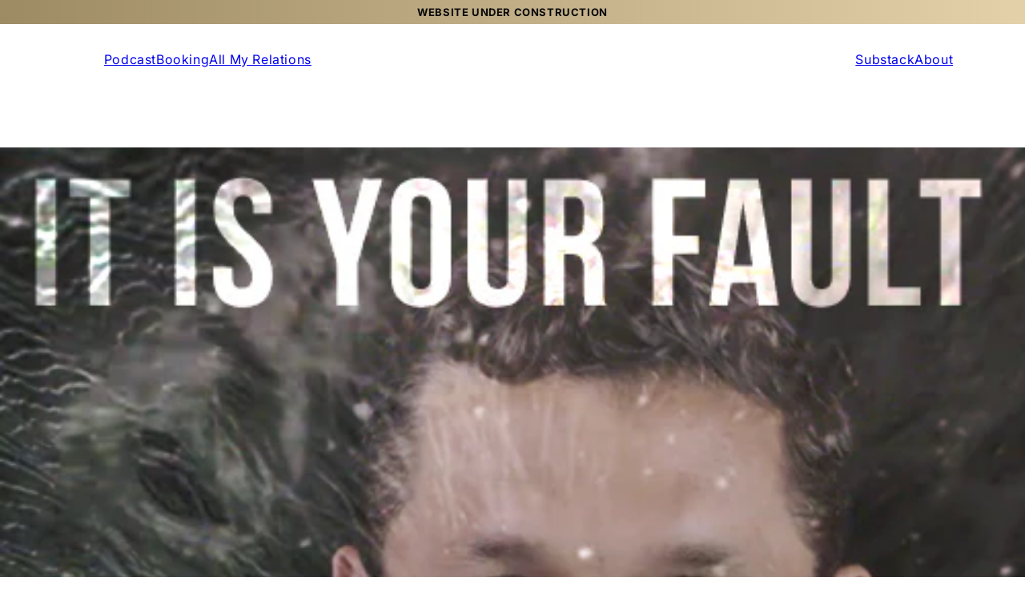

--- FILE ---
content_type: text/css
request_url: https://www.aubreymarcus.com/cdn/shop/t/36/assets/am-custom.css?v=78561561565564921601759258460
body_size: -326
content:
.section-am-highlight+.section-am-media-card{padding-block-end:0}.am-ventures__list-item:nth-of-type(3) .am-ventures__list-item-logo-img{width:85%}.am-ventures__list-item:nth-of-type(4) .am-ventures__list-item-logo-img{width:85%}.am-ventures__list-item:last-of-type .am-ventures__list-item-logo-img{width:65%}.am-eph__hero:is(.expanding){padding-block-end:7rem}.am-podcast__hero-wrapper:is(.expanding){margin-block-end:7rem}:is(body[data-current-page=contact],body[data-template=page],[data-template=article]) .am-nb__dt-nav{background-color:#040404}:is(body[data-current-page=contact],body[data-template=page],[data-template=blog],[data-template=article]) .am-nb__mb-nav{background-color:#040404}::selection{color:var(--am-ruby-2-clr)}.article-template.am-container{margin-top:60px;margin-bottom:60px}@media (max-width: 598px){.am-eph__hero-vdo-wrapper,.am-eph__hero-img-wrapper,.am-podcast__hero-wrapper{max-width:90vw;margin-inline:auto}}@media (min-width: 960px){.section-am-highlight+.section-am-media-card{padding-block-end:6rem}body[data-current-page=am-wellness-retreat] .am-bookinfo-hero__content :is(h1,h2,h3,h4,h5,h6){max-width:11ch;line-height:1}body[data-current-page=am-sacred-wedding] .am-bookinfo-hero__content :is(h1,h2,h3,h4,h5,h6){max-width:13ch}}
/*# sourceMappingURL=/cdn/shop/t/36/assets/am-custom.css.map?v=78561561565564921601759258460 */


--- FILE ---
content_type: text/css
request_url: https://www.aubreymarcus.com/cdn/shop/t/36/assets/am-custom-animation.css?v=143983301448899614161759258459
body_size: -515
content:
.fade-up{animation:fadeUp both;animation-timeline:view();animation-range:entry 0% cover 40%;will-change:transform,opacity}.slide-in{animation:slideIn both;animation-timeline:view();animation-range:entry 0% cover 40%;will-change:transform,opacity}.expanding{animation:expanding both;animation-timeline:view();animation-range:entry 20% cover 60%;will-change:transform;animation-duration:.1s;transform-origin:center center}@media (max-width: 598px){@keyframes expanding{0%{transform:scale(1)}50%{transform:scale(1.05)}to{transform:scale(1.1)}}}@media (prefers-reduced-motion: reduce){.fade-up,.slide-in,.expanding{animation:none;transform:none;opacity:1}}@keyframes fadeUp{0%{opacity:0;transform:translateY(20px) scale(.8)}to{opacity:1;transform:translateY(0) scale(1)}}@keyframes slideIn{0%{opacity:0;transform:translate(-30px) scale(.9)}to{opacity:1;transform:translate(0) scale(1)}}@keyframes expanding{0%{transform:scale(1)}50%{transform:scale(1.1)}to{transform:scale(1.2)}}
/*# sourceMappingURL=/cdn/shop/t/36/assets/am-custom-animation.css.map?v=143983301448899614161759258459 */


--- FILE ---
content_type: text/css
request_url: https://www.aubreymarcus.com/cdn/shop/t/36/assets/am-announcement-bar.css?v=115758465683619970511759413294
body_size: -539
content:
.am-anbar{background:var(--am-linear-bg);height:30px;display:flex;justify-content:center;align-items:center}.am-anbar__content *{margin-block:0;text-align:center;color:#080808;font-family:Inter,sans-serif;font-weight:600;line-height:100%;font-size:1rem;text-wrap:pretty}@media (min-width: 567px){.am-anbar__content *{font-size:1.3rem}}
/*# sourceMappingURL=/cdn/shop/t/36/assets/am-announcement-bar.css.map?v=115758465683619970511759413294 */


--- FILE ---
content_type: text/css
request_url: https://www.aubreymarcus.com/cdn/shop/t/36/assets/am-navbar.css?v=55505641412496257531759258470
body_size: 148
content:
.am-nb{margin-block-start:calc(var(--anbar-base-height) * -.2)}body[data-current-page=am-newsletter] .am-nb{margin-block-start:auto}.am-nb__dt-nav{grid-template-areas:"left center right";align-items:center;justify-content:space-around;background:transparent;padding:2rem 0}body:not([data-template=index],[data-template=page]) .am-nb__dt-nav{background-color:#040404}.am-nb__dt-nav__left{grid-area:left}.am-nb__dt-nav__center{grid-area:center}.am-nb__dt-nav__right{grid-area:right}.am-nb__dt-nav__left ul,.am-nb__dt-nav__right ul{display:flex;align-items:center;list-style-type:none;gap:4rem;padding-inline:0;margin-block:0}.am-nb__dt-nav__left :is(li),.am-nb__dt-nav__right :is(li){display:block;width:100%;text-transform:uppercase}.am-nb__dt-nav__left :is(a),.am-nb__dt-nav__right :is(a){text-align:center;color:#fff;text-decoration:none;cursor:pointer;font-size:1rem;font-family:Inter,sans-serif;font-weight:600}.am-nb__logo-link{text-decoration:none;display:block}.am-nb__dt-nav{display:none}.am-nb__mb-nav{display:block}.am-nb__logo-img{object-fit:contain;width:20rem;height:100%}.am-nb__mb-nav-right,.am-nb__mb-nav-left{display:grid;place-items:center}.am-nb__mb-nav-wrapper{display:flex;align-items:center;justify-content:space-between;padding-block:2rem;padding-inline:2rem}.am-nb__mb-nav-left .am-nb__logo-img{max-width:30rem}.am-nb__mb-nav-right button{background-color:transparent;border:none;cursor:pointer;display:inline-flex;align-items:center;padding:0}.am-nb__mb-nav-right :is(svg){width:3rem;height:3rem;color:#fff;display:block}.am-nb__mb-nav-menu{background-color:#080808;padding-block:2rem;position:fixed;top:0;right:0;transform:translate(100%);transition:transform .65s ease-in-out;height:100%;z-index:2}.am-nb__mb-nav-menu--hidden{transform:translate(500%)}.am-nb__mb-nav-menu:not(.am-nb__mb-nav-menu--hidden){transform:translate(0)}.am-nb__mb-nav-menu.am-nb__mb-nav--active{display:block}.am-nb__mb-nav-menu :is(ul){margin-block:0;padding:0;list-style-type:none;width:100%}.am-nb__mb-nav-menu :is(li){display:inline-flex;align-items:center;justify-content:center;text-align:center;width:100%;height:100%}.am-nb__mb-nav-menu :is(a){text-decoration:none;color:#fff;display:inline-flex;align-items:center;justify-content:center;width:100%;height:100%;padding-block:1rem;transition:background .3s ease-in-out;text-transform:uppercase}.am-nb__mb-nav-menu :is(li):hover a{background:var(--am-ruby-2-clr)}.am-nb__mb-nav-menu :is(nav){display:grid;place-items:center;place-content:center;justify-content:center;align-items:center;width:100%;height:100%;position:relative}#am-mb-close-btn{background-color:transparent;border:1px solid #ffffff;width:3rem;height:3rem;padding:0;color:#fff;border-radius:50%;position:absolute;top:0;right:2rem;font-size:1.6rem;font-family:Inter,sans-serif;line-height:1}.am-nb__dt-nav--is-fixed{position:fixed;top:0;z-index:10;width:100%}.is-active-dt-nav{background-color:#040404}@media (min-width: 560px){.am-nb__mb-nav-menu{width:auto}}@media (min-width: 1199px){.am-nb__dt-nav{display:grid}.am-nb__mb-nav{display:none}.am-nb__logo-img{width:28rem}.am-nb__dt-nav__left :is(a),.am-nb__dt-nav__right :is(a){font-size:1.3rem}}
/*# sourceMappingURL=/cdn/shop/t/36/assets/am-navbar.css.map?v=55505641412496257531759258470 */


--- FILE ---
content_type: text/css
request_url: https://www.aubreymarcus.com/cdn/shop/t/36/assets/am-footer.css?v=41941224912507607141759258464
body_size: -139
content:
.section-am-footer{background-color:#fbfaf5}.am-footer{padding-block:3rem}.am-footer__wrapper{padding-inline:2rem;display:grid;gap:3rem}.am-footer__first-row{display:flex;align-items:flex-start;justify-content:space-between;flex-direction:column;gap:2rem}.am-footer__first-row-left{flex:2}.am-footer__first-row-right{width:100%;flex:3}.am-footer__left-logo-img{max-width:100%;width:100%;object-fit:contain;display:block}.am-footer__second-row{display:flex;flex-direction:column;align-items:center;justify-content:space-between;gap:1rem}.am-footer__social-link{display:block}.am-footer__social-menu{margin:0;padding:0;list-style-type:none;display:flex;align-items:center;gap:1rem}.am-footer__second-row-left p{margin:0;font-family:Inter,sans-serif;font-weight:500;font-size:1rem;letter-spacing:.05em;color:#000;text-align:center;text-wrap:pretty}.am-footer-icon-img{width:3.4rem;height:3.4rem;object-fit:contain;display:block}.am-footer__first-row-right-wrapper{display:flex;flex-direction:column;gap:2rem;justify-content:space-between}.am-footer__first-row-menu{padding:0;margin:0;list-style-type:none;display:grid;width:100%;align-content:baseline}.am-footer__first-row-menu li:first-of-type:has(h3){margin-block-end:1rem}.am-footer__first-row-menu li:first-of-type:has(h3) h3{margin-block:0;font-family:Inter,sans-serif;font-weight:700;font-size:1.4rem;letter-spacing:.05em;color:#000}.am-footer__first-row-link{text-decoration:none;color:#000;font-family:Inter,sans-serif;font-weight:500;font-size:1rem;letter-spacing:.05em}.am-footer__first-row-menu li{width:100%;font-size:1.2rem;text-transform:uppercase;font-weight:300}.am-footer__left-logo{width:20rem;margin-inline-end:auto}.am-footer__left-logo-link{display:block;color:inherit;text-decoration:none;cursor:pointer}.am-footer__lvl-1-title{color:inherit;text-decoration:none;display:inline-block;font-family:inherit;cursor:pointer}@media (min-width: 960px){.am-footer__first-row-right-wrapper,.am-footer__first-row,.am-footer__second-row{flex-direction:row}.am-footer__social-menu{gap:2rem}.am-footer__wrapper{gap:8rem}.am-footer-icon-img{width:4rem;height:4rem}.am-footer__first-row-menu li:first-of-type:has(h3) h3{font-size:1.6rem}.am-footer__first-row-link,.am-footer__second-row-left p{font-size:1.3rem}}@media (min-width: 1199px){.am-footer{padding:8rem 2rem 4rem}.am-footer__wrapper{gap:10rem}}@media (min-width: 1399px){.am-footer.am-container{max-width:215rem}}
/*# sourceMappingURL=/cdn/shop/t/36/assets/am-footer.css.map?v=41941224912507607141759258464 */


--- FILE ---
content_type: text/javascript
request_url: https://www.aubreymarcus.com/cdn/shop/t/36/assets/am-custom.js?v=108690037500551182831759258461
body_size: -463
content:
document.addEventListener("DOMContentLoaded",function(){handleExpandableImagery()});function handleExpandableImagery(){const expandableElements=document.querySelectorAll(".am-eph__hero, .am-podcast__hero-wrapper");if(expandableElements.length===0)return;const observer=new IntersectionObserver(entries=>{entries.forEach(entry=>{entry.isIntersecting&&(entry.target.classList.add("expanding"),observer.unobserve(entry.target))})},{threshold:.1});expandableElements.forEach(element=>{observer.observe(element)})}
//# sourceMappingURL=/cdn/shop/t/36/assets/am-custom.js.map?v=108690037500551182831759258461


--- FILE ---
content_type: text/javascript
request_url: https://www.aubreymarcus.com/cdn/shop/t/36/assets/am-navbar.js?v=153717077023392204681759258470
body_size: -270
content:
document.addEventListener("DOMContentLoaded",function(){amMobileNav()});function amMobileNav(){const hamburgerMenuBtn=document.getElementById("am-mb-open-menu"),mobileMenu=document.getElementById("am-mb-menu-content"),closeBtn=document.getElementById("am-mb-close-btn"),closeMenuBtn=document.getElementById("am-mb-close-menu");if(!hamburgerMenuBtn||!mobileMenu||!closeBtn||!closeMenuBtn)return;function openMenu(){mobileMenu.classList.remove("am-nb__mb-nav-menu--hidden"),mobileMenu.setAttribute("aria-hidden","false"),hamburgerMenuBtn.setAttribute("aria-expanded","true"),closeMenuBtn.classList.remove("hidden"),hamburgerMenuBtn.classList.add("hidden");const firstMenuItem=mobileMenu.querySelector('a[role="menuitem"]');firstMenuItem&&firstMenuItem.focus(),document.addEventListener("keydown",trapFocus),document.addEventListener("keydown",handleEsc)}function closeMenu(){mobileMenu.classList.add("am-nb__mb-nav-menu--hidden"),mobileMenu.setAttribute("aria-hidden","true"),hamburgerMenuBtn.setAttribute("aria-expanded","false"),closeMenuBtn.classList.add("hidden"),hamburgerMenuBtn.classList.remove("hidden"),hamburgerMenuBtn.focus(),document.removeEventListener("keydown",trapFocus),document.removeEventListener("keydown",handleEsc)}function handleEsc(e){(e.key==="Escape"||e.key==="Esc")&&closeMenu()}function trapFocus(e){if(e.key!=="Tab")return;const focusableEls=mobileMenu.querySelectorAll('a, button:not(.hidden), [tabindex]:not([tabindex="-1"])'),firstEl=focusableEls[0],lastEl=focusableEls[focusableEls.length-1];e.shiftKey?document.activeElement===firstEl&&(lastEl.focus(),e.preventDefault()):document.activeElement===lastEl&&(firstEl.focus(),e.preventDefault())}hamburgerMenuBtn.addEventListener("click",function(event){event.stopPropagation(),openMenu()}),closeBtn.addEventListener("click",function(event){event.stopPropagation(),closeMenu()}),closeMenuBtn.addEventListener("click",function(event){event.stopPropagation(),closeMenu()})}
//# sourceMappingURL=/cdn/shop/t/36/assets/am-navbar.js.map?v=153717077023392204681759258470


--- FILE ---
content_type: text/plain; charset=utf-8
request_url: https://www.aubreymarcus.com/apps/locksmith/ping?
body_size: -506
content:
{"cart":":bb642c3b471c","messages":[]}

--- FILE ---
content_type: image/svg+xml
request_url: https://www.aubreymarcus.com/cdn/shop/files/am-text-icon-logo.svg?crop=center&height=500&v=1747930636&width=1000
body_size: 990
content:
<svg xmlns="http://www.w3.org/2000/svg" fill="none" viewBox="0 0 256 33" height="33" width="256">
<path fill="white" d="M122.441 18.6638L124.694 14.2392L126.906 18.6638H133.985L124.694 0L115.281 18.6638H122.441Z"></path>
<path fill="white" d="M135.03 20.8359H127.79L124.653 27.1511L121.555 20.8359H114.195L108.402 32.2595H115.602L118.498 26.5075L121.395 32.2595H122.159H127.187H127.951L130.807 26.5477L133.623 32.2595H140.702L135.03 20.8359Z"></path>
<path fill="white" d="M12.952 25.6623L11.866 22.4444H5.83244L4.66595 25.6623H0L7.60228 7.32031H10.9811L17.8191 25.6221H12.952V25.6623ZM7.03915 19.0656H10.6995L8.92967 13.7963L7.03915 19.0656Z"></path>
<path fill="white" d="M27.1133 25.9841C21.9244 25.9841 19.6719 22.8064 19.6719 17.0142V7.32031H23.8954V17.4567C23.8954 20.7148 25.1423 22.2835 27.1535 22.2835C29.1647 22.2835 30.4116 20.7148 30.4116 17.4567V7.32031H34.6351V17.0142C34.6351 22.7662 32.4228 25.9841 27.1133 25.9841Z"></path>
<path fill="white" d="M39.4191 7.32031H44.4069C46.1767 7.32031 48.027 7.60188 49.3946 8.4868C50.8829 9.45217 51.6069 10.9404 51.6069 12.5896C51.6069 14.2388 50.8024 15.3651 49.5153 16.0086C51.2047 16.612 52.4114 18.2612 52.4114 20.1115C52.4114 21.9617 51.0438 24.0534 48.9924 24.8981C47.6248 25.4612 45.8147 25.6221 44.1655 25.6221H39.3789V7.32031H39.4191ZM43.6828 14.641H44.4471C46.3778 14.641 47.4237 13.9975 47.4237 12.7505C47.4237 11.5036 47.1421 11.5036 46.7801 11.222C46.1767 10.8198 45.2516 10.8198 44.2058 10.8198H43.6828V14.641ZM45.4125 17.9796H43.6426V22.1629H44.2862C45.2516 22.1629 46.2974 22.1629 47.0214 21.8009C47.5845 21.5193 47.9063 21.0366 47.9063 20.1919C47.9063 18.8243 47.0616 17.9796 45.4125 17.9796Z"></path>
<path fill="white" d="M56.6328 7.32031H62.5859C65.6027 7.32031 69.424 8.84881 69.424 12.9114C69.424 16.974 67.6139 17.2153 65.6429 18.0198C67.2519 20.2724 69.9469 23.9729 71.1536 25.6623H65.8843L61.0574 18.5025H60.8563V25.6623H56.6328V7.32031ZM60.8563 15.003H61.9826C63.672 15.003 64.9591 14.3997 64.9591 12.9919C64.9591 11.584 63.9535 10.86 62.5055 10.86H60.8965V15.003H60.8563Z"></path>
<path fill="white" d="M74.4922 25.6623V7.32031H86.5191V10.8198H78.7157V14.4399H86.5191V17.9394H78.7157V22.0824H86.5191V25.5819H74.4922V25.6623Z"></path>
<path fill="white" d="M95.2492 25.6621V18.0599L89.457 7.36035H94.6459L97.5018 13.5548H97.542L100.72 7.36035H105.627L99.4325 18.2208V25.6621H95.209H95.2492Z"></path>
<path fill="white" d="M159.849 25.6628H156.832L151.845 12.9923V25.6628H147.621V7.3208H153.735L158.401 19.5086L163.268 7.3208H169.221V25.6226H164.998V13.0728L159.849 25.6226V25.6628Z"></path>
<path fill="white" d="M183.944 25.6626L182.858 22.4447H176.825L175.658 25.6626H170.992L178.594 7.36084H181.973L188.811 25.6626H183.944ZM178.072 19.0659H181.732L179.962 13.7966L178.072 19.0659Z"></path>
<path fill="white" d="M190.742 7.3208H196.695C199.712 7.3208 203.533 8.8493 203.533 12.9119C203.533 16.9745 201.723 17.2158 199.752 18.0203C201.361 20.2728 204.056 23.9734 205.263 25.6628H199.994L195.167 18.503H194.966V25.6628H190.742V7.3208ZM195.006 15.0035H196.132C197.822 15.0035 199.109 14.4002 199.109 12.9923C199.109 11.5845 198.103 10.8605 196.655 10.8605H195.046V15.0035H195.006Z"></path>
<path fill="white" d="M219.502 12.228C218.416 11.3028 217.088 10.6995 215.64 10.6995C212.624 10.6995 210.411 13.2738 210.411 16.4917C210.411 19.7096 212.262 22.2839 215.6 22.2839C218.939 22.2839 218.416 21.6806 219.462 20.675L221.875 23.6917C219.985 25.1398 217.772 25.9041 215.439 25.9041C209.929 25.9041 205.906 21.9621 205.906 16.4113C205.906 10.8604 210.25 6.91846 215.6 6.91846C220.95 6.91846 219.582 7.64248 221.513 8.8492L219.462 12.1073L219.502 12.228Z"></path>
<path fill="white" d="M231.809 25.9846C226.62 25.9846 224.367 22.8069 224.367 17.0147V7.3208H228.591V17.4572C228.591 20.7153 229.838 22.284 231.849 22.284C233.86 22.284 235.107 20.7153 235.107 17.4572V7.3208H239.33V17.0147C239.33 22.7667 237.118 25.9846 231.809 25.9846Z"></path>
<path fill="white" d="M248.702 10.5786C247.737 10.5786 246.731 11.1015 246.731 12.1473C246.731 13.1931 248.38 13.7965 249.547 14.1987C252.121 15.0836 255.299 16.2903 255.299 20.3127C255.299 24.3351 251.518 25.9843 248.179 25.9843C244.841 25.9843 243.031 24.8178 241.02 22.8066L243.755 20.1116C245.163 21.439 246.249 22.4446 248.22 22.4446C250.191 22.4446 250.794 21.8412 250.794 20.4334C250.794 19.0255 249.104 18.4222 247.455 17.8188C245.002 16.8937 242.468 15.7674 242.468 12.2277C242.468 8.68805 245.565 7.0791 248.662 7.0791C251.759 7.0791 252.966 7.88358 254.897 9.33163L252.524 12.3082C251.437 11.4233 250.15 10.6188 248.742 10.6188L248.702 10.5786Z"></path>
</svg>
